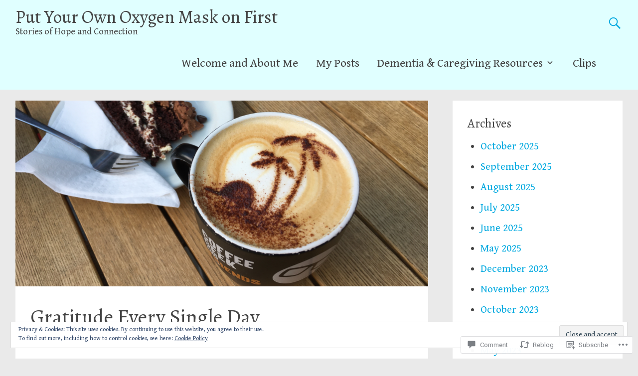

--- FILE ---
content_type: text/css;charset=utf-8
request_url: https://s0.wp.com/?custom-css=1&csblog=asb45&cscache=6&csrev=11
body_size: -127
content:
.header-wrap{background-color:#e0ffff}